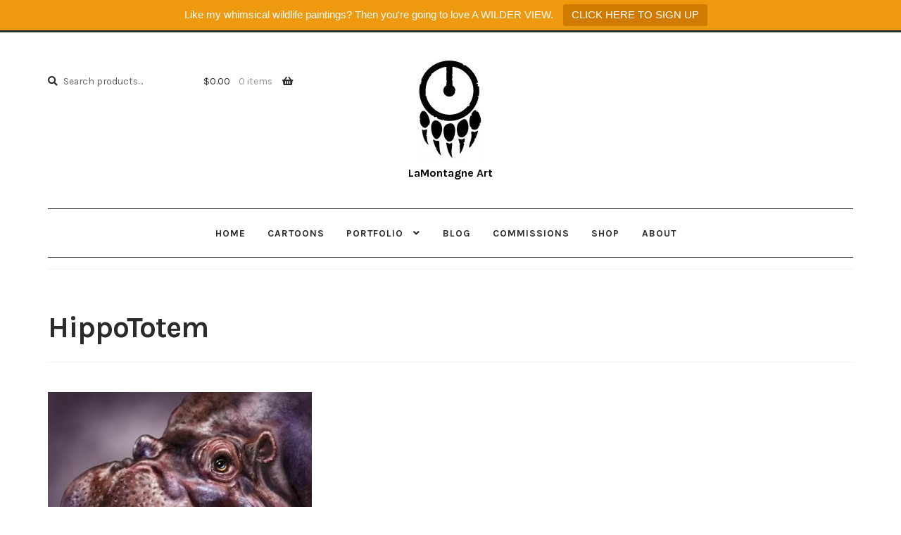

--- FILE ---
content_type: text/css
request_url: https://www.lamontagneart.com/wp-content/plugins/galleria_theme_customizations/css/custom.css?ver=6.8.2
body_size: 411
content:
/* Custom CSS goes here */
.site-header .site-logo-anchor img,
.site-header .site-logo-link img,
.site-header .custom-logo-link img {
  width: 95px;
  height: 145px;
}

.custom-logo-link::after {
	content: "LaMontagne Art";
	font-size: 16px;
	font-weight: bold;
	color: #000;
	margin-top: 5px;
	display: block;
}

.storefront-breadcrumb {
	display: none;
}

.site-info a {
	display: none;
}

.entry-header .wp-post-image {
	display: none;
}

.post .entry-content .wp-post-image {
	display: none;
}

.page-template-template-blog .post.type-post .entry-content,
.single.single-post .post.type-post .entry-content {
	max-width: 800px;
        margin-left: auto;
	margin-right: auto;
}

.page-template-template-blog .post.type-post .entry-content img,
.single.single-post .post.type-post .entry-content img {
	margin-top: 20px;
	margin-bottom:20px;
}

body.woocommerce #primary, body #primary {
	float: none;
	width: 100%;
}

.single-product div.product .woocommerce-product-gallery .woocommerce-product-gallery__trigger {
	display: none!important;
}

.widget a:not(.button), .entry-content a:not(.button) {
    border-bottom: 1px solid rgba(0, 0, 0, 0.2);
}

a {
    color: #222222;
}

@media screen and (min-width: 768px) {
	.galleria-masonry .site-main ul.products li.product {
		width: 24.999%;
		margin-right: 0;
		margin-bottom: 0;
		padding: 1em;
	}
}

.ngg-gallery-thumbnail-box {
        width: 25%;
}

@media screen and (max-width: 480px) {
	.ngg-gallery-thumbnail-box {
                width: auto;
        }
}

